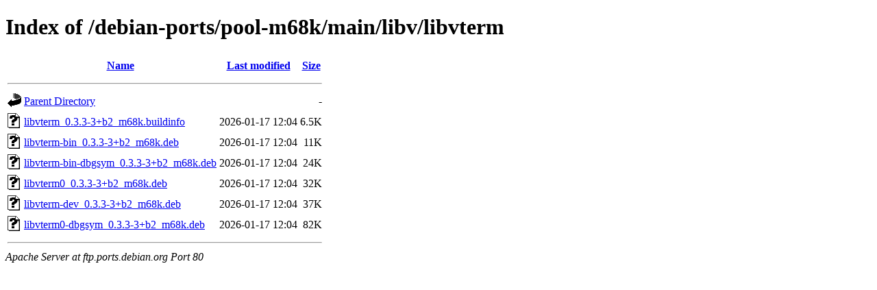

--- FILE ---
content_type: text/html;charset=UTF-8
request_url: http://ftp.ports.debian.org/debian-ports/pool-m68k/main/libv/libvterm/?C=S;O=A
body_size: 577
content:
<!DOCTYPE HTML PUBLIC "-//W3C//DTD HTML 4.01//EN" "http://www.w3.org/TR/html4/strict.dtd">
<html>
 <head>
  <title>Index of /debian-ports/pool-m68k/main/libv/libvterm</title>
 </head>
 <body>
<h1>Index of /debian-ports/pool-m68k/main/libv/libvterm</h1>
  <table>
   <tr><th valign="top"><img src="/icons/blank.gif" alt="[ICO]"></th><th><a href="?C=N;O=A">Name</a></th><th><a href="?C=M;O=A">Last modified</a></th><th><a href="?C=S;O=D">Size</a></th></tr>
   <tr><th colspan="4"><hr></th></tr>
<tr><td valign="top"><img src="/icons/back.gif" alt="[PARENTDIR]"></td><td><a href="/debian-ports/pool-m68k/main/libv/">Parent Directory</a></td><td>&nbsp;</td><td align="right">  - </td></tr>
<tr><td valign="top"><img src="/icons/unknown.gif" alt="[   ]"></td><td><a href="libvterm_0.3.3-3+b2_m68k.buildinfo">libvterm_0.3.3-3+b2_m68k.buildinfo</a></td><td align="right">2026-01-17 12:04  </td><td align="right">6.5K</td></tr>
<tr><td valign="top"><img src="/icons/unknown.gif" alt="[   ]"></td><td><a href="libvterm-bin_0.3.3-3+b2_m68k.deb">libvterm-bin_0.3.3-3+b2_m68k.deb</a></td><td align="right">2026-01-17 12:04  </td><td align="right"> 11K</td></tr>
<tr><td valign="top"><img src="/icons/unknown.gif" alt="[   ]"></td><td><a href="libvterm-bin-dbgsym_0.3.3-3+b2_m68k.deb">libvterm-bin-dbgsym_0.3.3-3+b2_m68k.deb</a></td><td align="right">2026-01-17 12:04  </td><td align="right"> 24K</td></tr>
<tr><td valign="top"><img src="/icons/unknown.gif" alt="[   ]"></td><td><a href="libvterm0_0.3.3-3+b2_m68k.deb">libvterm0_0.3.3-3+b2_m68k.deb</a></td><td align="right">2026-01-17 12:04  </td><td align="right"> 32K</td></tr>
<tr><td valign="top"><img src="/icons/unknown.gif" alt="[   ]"></td><td><a href="libvterm-dev_0.3.3-3+b2_m68k.deb">libvterm-dev_0.3.3-3+b2_m68k.deb</a></td><td align="right">2026-01-17 12:04  </td><td align="right"> 37K</td></tr>
<tr><td valign="top"><img src="/icons/unknown.gif" alt="[   ]"></td><td><a href="libvterm0-dbgsym_0.3.3-3+b2_m68k.deb">libvterm0-dbgsym_0.3.3-3+b2_m68k.deb</a></td><td align="right">2026-01-17 12:04  </td><td align="right"> 82K</td></tr>
   <tr><th colspan="4"><hr></th></tr>
</table>
<address>Apache Server at ftp.ports.debian.org Port 80</address>
</body></html>
